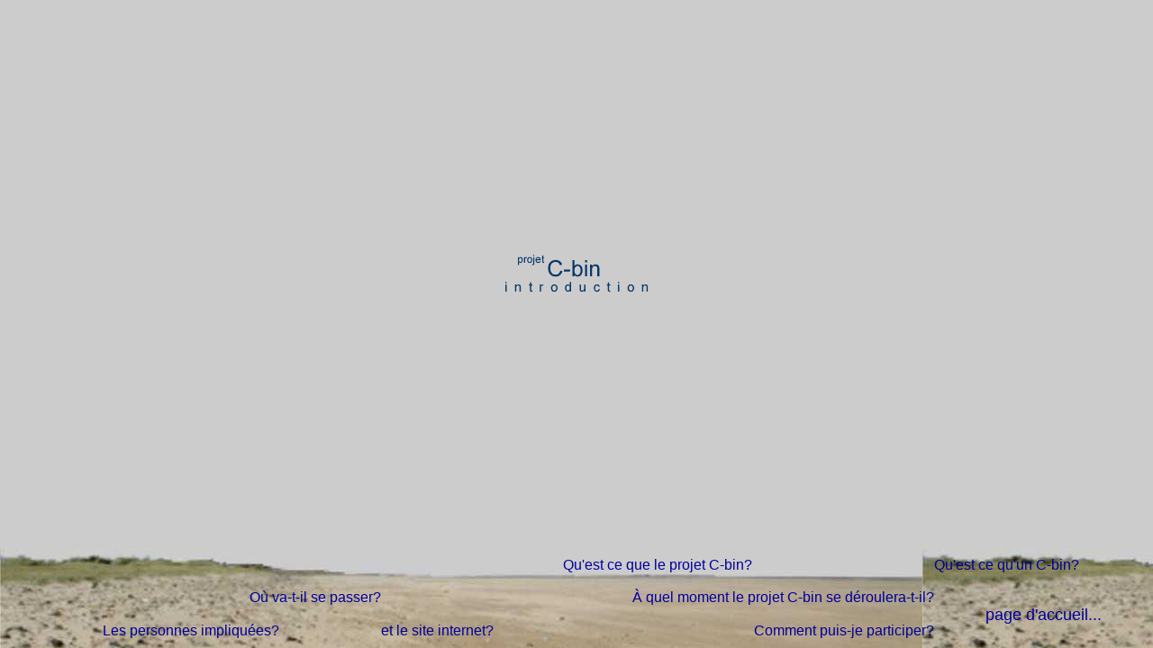

--- FILE ---
content_type: text/html
request_url: http://stefanshankland.com/site-web/cbin/site/fr%20intropage/fr%20introduction.htm
body_size: 302
content:
<html>
<head>
<title>project C-bin - introduction</title>
<meta http-equiv="Content-Type" content="text/html; charset=iso-8859-1">
</head>

<frameset rows="1*,110" frameborder="NO" border="0" framespacing="0" cols="*"> 
  <frame src="fr%20introtop.htm" name="body" noresize marginwidth="0" marginheight="0">
  <frame src="fr%20intronavbar.htm" scrolling="NO" noresize marginwidth="0" marginheight="0" name="navigation">
</frameset>
<noframes><body bgcolor="#FFFFFF">

</body></noframes>
</html>


--- FILE ---
content_type: text/html
request_url: http://stefanshankland.com/site-web/cbin/site/fr%20intropage/fr%20introtop.htm
body_size: 357
content:
<html>
<head>
<title>introduction to the C-bin project</title>
<meta http-equiv="Content-Type" content="text/html; charset=iso-8859-1">
</head>

<body bgcolor="#CCCCCC">
<table width="100%" height="100%" border="0" cellspacing="0" cellpadding="0">
  <tr valign="middle" align="center"> 
    <td> 
      <table width="99" border="0" cellspacing="0" cellpadding="0" height="32">
        <tr> 
          <td width="100%" height="28" colspan="2"><img src="../images/fr%20logo3%20intro.gif" width="170" height="51" border="0" alt="click on the questions below"></td>
        </tr>
      </table>
      
    </td>
</tr>
</table>
</body>
</html>


--- FILE ---
content_type: text/html
request_url: http://stefanshankland.com/site-web/cbin/site/fr%20intropage/fr%20intronavbar.htm
body_size: 732
content:
<html>
<head>
<title>Untitled Document</title>
<meta http-equiv="Content-Type" content="text/html; charset=iso-8859-1">
<link rel="stylesheet" href="../expand.css"></head>

<body bgcolor="#CCCCCC" background="../images/10horizon2%20copy.JPG">
<div align="left">
  <table width="100%" border="0" cellspacing="0" cellpadding="0" height="100%">
    <tr> 
      <td height="31" width="33%"> 
        <div align="left"></div>
      </td>
      <td colspan="2" height="31"> 
        <div align="center"><a href="fr%20introtop1.htm" target="body">Qu'est 
          ce que le projet C-bin?</a></div>
      </td>
      <td height="31"><a href="fr%20introtop7.htm" target="body">Qu'est ce qu'un 
        C-bin?</a></td>
    </tr>
    <tr> 
      <td height="29" width="33%"> 
        <div align="right"><a href="fr%20introtop2.htm" target="body">Où va-t-il 
          se passer?</a></div>
      </td>
      <td colspan="2" height="29"> 
        <div align="right"><font face="Arial, Helvetica, sans-serif" color="#003366"><a href="fr%20introtop3.htm" target="body">&Agrave; 
          quel moment le projet C-bin se d&eacute;roulera-t-il?</a></font></div>
      </td>
      <td rowspan="2" width="19%"> 
        <div align="center"><font size="+2"><a href="../fr%20homepage/fr%20homepage.htm" target="_parent"><font size="+1">page 
          d'accueil... </font></a></font></div>
      </td>
    </tr>
    <tr> 
      <td width="33%" height="33"> 
        <div align="center"><a href="fr%20introtop4.htm" target="body">Les personnes 
          impliquées?</a></div>
      </td>
      <td height="33" width="23%"> 
        <div align="left"><a href="fr%20introtop5.htm" target="body">et le site 
          internet?</a></div>
      </td>
      <td height="33" width="25%"> 
        <div align="right"><a href="fr%20introtop6.htm" target="body">Comment 
          puis-je participer?</a></div>
      </td>
    </tr>
  </table>
</div>
</body>
</html>


--- FILE ---
content_type: text/css
request_url: http://stefanshankland.com/site-web/cbin/site/expand.css
body_size: 162
content:
a:active { font-family: Arial, Helvetica, sans-serif; color: #CC0000; text-decoration: 
none} a:hover { font-family: Arial, Helvetica, sans-serif; color: #CC0000; text-decoration: 
none; font-size: 13pt; filter: FlipV} a { font-family: Arial, Helvetica, sans-serif; color: #000099; 
text-decoration: none; font-size: 12pt} 